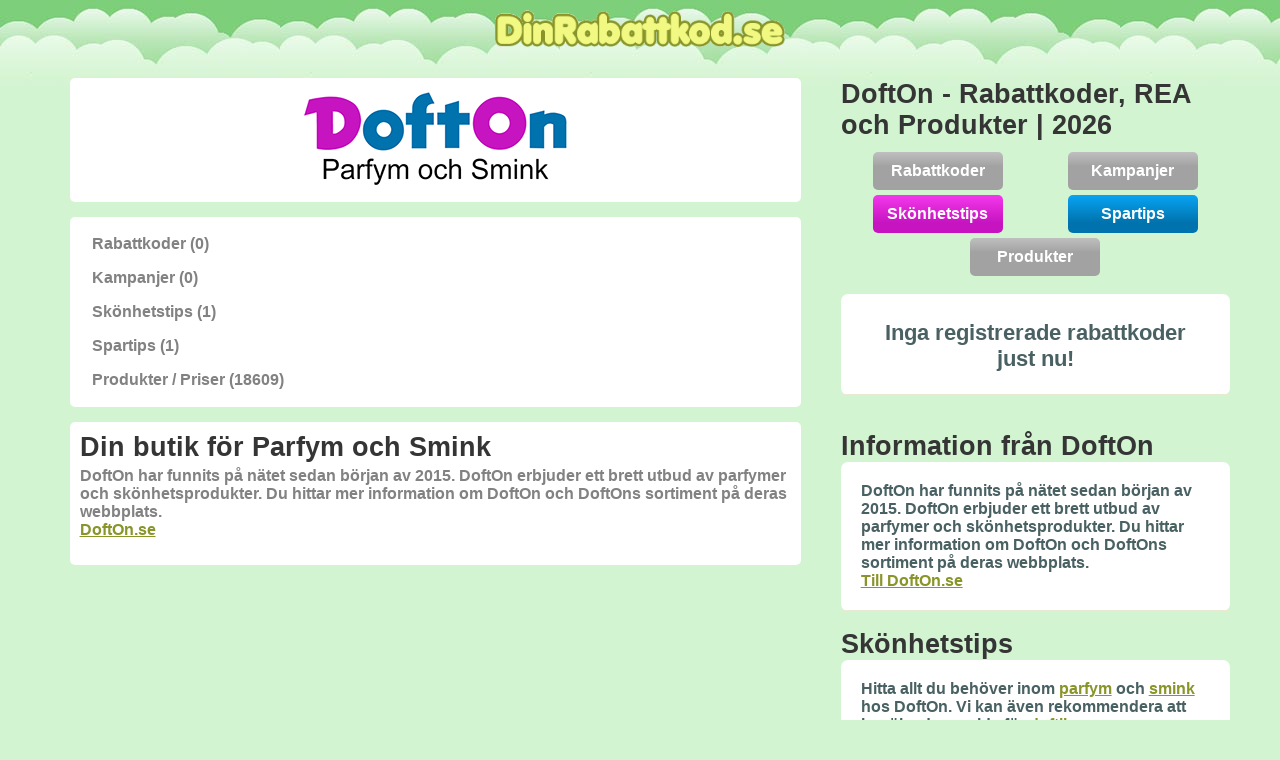

--- FILE ---
content_type: text/html; charset=UTF-8
request_url: https://www.dinrabattkod.se/rabattkoder/dofton?page=323
body_size: 5091
content:
<!doctype html>
<html lang="sv">
<head>
    <meta charset="utf-8">
<meta name="description" content="Hitta rabattkoder / REA / Produkter hos DoftOn just nu.">
<meta name="viewport" content="width=device-width, initial-scale=1">
<meta name="msvalidate.01" content="92F03D2115B0E7641721F9604FE5F5AF" />
<meta name="verification" content="c897c86b7eaa14991a982475c5206ff2" />
<meta name='language' content='se' />
<meta name='distribution' content='global' />
<meta name='robots' content='index,follow' />

<title>DoftOn Rabattkoder / REA / Produkter | 2026</title>

<link rel='icon' type='image/x-icon' href='https://www.dinrabattkod.se/assets/web/dinrabattkod/images/site/favicon.ico' />
<link rel='apple-touch-icon' sizes='180x180' href='https://www.dinrabattkod.se/assets/web/dinrabattkod/images/site/apple-touch-icon.png' />
<link rel='icon' type='image/png' sizes='32x32' href='https://www.dinrabattkod.se/assets/web/dinrabattkod/images/site/favicon-32x32.png' />
<link rel='icon' type='image/png' sizes='16x16' href='https://www.dinrabattkod.se/assets/web/dinrabattkod/images/site/favicon-16x16.png' />
<link rel='manifest' href='https://www.dinrabattkod.se/assets/web/dinrabattkod/images/site/site.webmanifest' />
<link rel='stylesheet' type='text/css' href='https://www.dinrabattkod.se/assets/web/dinrabattkod/css/style.css'>
<script src='https://www.dinrabattkod.se/assets/web/dinrabattkod/js/jquery-3.4.1.min.js'></script>
<script src='https://www.dinrabattkod.se/assets/web/dinrabattkod/js/main.js'></script>


</head>
<body>

<div class="fullWidthHolder">
    <div class="header">
        <a href='https://www.dinrabattkod.se'>
	<img src='https://www.dinrabattkod.se/assets/web/dinrabattkod/images/site/logo.png' alt='DinRabattkod.se' title='DinRabattkod - Hitta rabattkoder online | 2020' width='290'>
</a>        
    </div>      
    <div class="main">
        
<script>

$(document).ready(function()
{
	$(document).on("click", ".code_detail_more", function(e){
		e.preventDefault(); 
		$(this).next().toggle(350);	
		$(this).toggleClass("up");		
	});
	
	$(document).on("click", ".clickrabattkoder", function(e){
		e.preventDefault();
		$("#discount_codes").show();
		$("#discount_campaigns").hide();
	});
	
	$(document).on("click", ".clickcampaigns", function(e){
		e.preventDefault();
		$("#discount_codes").hide();
		$("#discount_campaigns").show();
	});
	
	$(document).on("click", ".clickdiscount", function(e){
		e.preventDefault();
		
		let discountid = $(this).closest('div[class^="rTableRow"]').attr('discountid');		
		let discounturl = "";
		let discounttype = "";
		
		$.ajax({
			url: 'https://www.dinrabattkod.se/discountinfo/'+discountid+'',
			data: '',
			type: 'POST',
			headers: {
				'X-CSRF-Token': 'O7OkDXg1GRcdJDG8vyZERn9teMgPwTXqXD7jJTco',
			},
			success: function(data){				
				$("#discountpopholder").html(data);
				
								
				discounturl = $('#gotodiscounturl').attr('href');
				discounttype = $('#gotodiscounttype').text();
				window.open(discounturl);
				
				console.log(discounttype);
				if(discounttype == "Rabattkod")
				{
					$("#discountpopholder").show();
				}
			}, 
			error: function(){
				console.log('error');
			},
			async: false

		});
		
	});

	$(document).on('click', ".closeclickdiscount", function(e) {
		
		$("#discountpopholder").hide();
		
	});
	
});

</script>

<style>
.lmenu {
	width:90%;
	margin: 0 auto;	
	background-color:#fff;
	border-radius: 5px;
	margin-top:15px;
	padding:10px;
}
.lmenu p {
	color:#828282;
	margin-top:4px;
}
.lmenua {
	display:block;
	padding:6px 12px 6px 10px;	
	text-align:left;
	text-decoration:none;
	border: 2px solid #fff;
	color:#828282;
}
.lmenu_grayed {
	background: rgb(192,192,192);
	background: linear-gradient(180deg, rgba(192,192,192,1) 0%, rgba(162,162,162,1) 38%, rgba(162,162,162,1) 100%);
	color:#fff;
	border-radius: 5px;	
	padding:10px;
	width:110px;
	text-align:center;
	margin: 0 auto;
	display:block;	
}
.lmenu_rabattkod {
	background: rgb(254,146,146);
	background: linear-gradient(180deg, rgba(254,146,146,1) 0%, rgba(252,19,19,1) 73%, rgba(252,19,19,1) 100%);
	color:#fff;
	border-radius: 5px;	
	padding:10px;
	width:110px;
	text-align:center;
	margin: 0 auto;
	display:block;	
}
.lmenu_kampanj {
	background: rgb(250,170,70);
	background: linear-gradient(180deg, rgba(250,170,70,1) 0%, rgba(237,134,6,1) 73%, rgba(237,134,6,1) 100%);
	color:#fff;
	border-radius: 5px;	
	padding:10px;
	width:110px;
	text-align:center;
	margin: 0 auto;	
	display:block;
}

.lmenu_produkter, .lmenu_produktertips {
	background: rgb(6,237,82);
	background: linear-gradient(180deg, rgba(6,237,82,1) 0%, rgba(2,164,55,1) 73%, rgba(2,164,55,1) 100%);
	color:#fff;
	border-radius: 5px;	
	padding:10px;
	width:110px;
	text-align:center;
	margin: 0 auto;
}

.lmenu_skönhetstips {
	background: rgb(244,57,237);
	background: linear-gradient(180deg, rgba(244,57,237,1) 0%, rgba(199,20,193,1) 73%, rgba(199,20,193,1) 100%);
	color:#fff;
	border-radius: 5px;	
	padding:10px;
	width:110px;
	text-align:center;
	margin: 0 auto;
}

.lmenu_spartips {
	background: rgb(9,164,244);
	background: linear-gradient(180deg, rgba(9,164,244,1) 0%, rgba(0,115,174,1) 73%, rgba(0,115,174,1) 100%);
	color:#fff;
	border-radius: 5px;	
	padding:10px;
	width:110px;
	text-align:center;
	margin: 0 auto;
}


.lmenua:hover {
	border: 2px solid #949393;
	text-transform:uppercase;
}
.alignleft {
	text-align:left;
}

.flexcols3 {
	display: flex;
	flex: 1;
	flex-direction: row;
	flex-wrap: wrap;
}
.flexcols {
	margin: 0;
	margin-top: 5px;
	padding: 0; 
	display: flex;
	justify-content: center;
	align-items: center;
	flex: 1;
	flex-direction: column;  
	box-sizing:border-box;  
	flex-basis: 19%;
}
.flexcols a, .lmenu_rabattkod, .lmenu_kampanj, .lmenu_produkter, .lmenu_produktertips, .lmenu_skonhet, .lmenu_spartips {
	text-decoration:none;
}
.rTableCellTop {
	vertical-align: top;
}	

.codetypeparent {	
	text-align:center;	
	padding:10px;
	cursor:pointer;
}
.code_discount {
	font-size:36px;
}
.code_discount2 {
	font-size:14px;
}
.code_header {
	font-size:22px;
}
.codetypeinner {
	margin-bottom:10px;
}
.code_detail_more {
	font-size:14px;
	color:#b0b0b0;
	margin-top:10px;
	margin-bottom:5px;
	cursor:pointer;
}
.clickdiscount {
	cursor:pointer;
}
.code_detail_more:after {  
	padding-left:7px;
	content:" \25BC";
	font-size:12px;
}
.code_detail_more.up:after {  	
	content:" \25B2";	
}
.codedetailsparent {
	position:relative
}
.hiddenelement {
	display:none;
}
.padd20 {
	padding:20px;
}
.code_details {
	max-width:330px;
}
.padd10 {
	padding:10px;
}

.jscroll-inner {
	display:flex;
	justify-content:center;
	width:100%;
	flex-wrap:wrap;
	flex-flow:row wrap;
}
.insideCell2 a {	
	color:#899529;
}

#discountpopholder {
    position:fixed;
    width:500px;
    height:auto;
	padding-top:20px;
	padding-bottom:20px;
    margin:-300px auto auto -250px;
    top:50%;
    left:50%;
    text-align:center;
	background-color:#fff;
	border-radius: 5px;
	font-color:#000;
	z-index:99;
	border:2px solid red;
	box-shadow:  0px 12px 24px -12px rgba(0, 0, 0, 0.5);
}

.lmenu a {
	color:#;
}

@media (max-width:767px) {
	.flexcols {
		flex-basis: calc(49% - 12px);
	}
}
@media(max-width:460px) {
	
	.productImgL {
		width:100%;		
	}
	.productImgL img {
		width:90%;
	}
	.lmenu {
		width:80%;
	}
	
	div.lmenu ~ .lmenu {
		display: none;
	}
	
	.flexcols {
		flex-basis: 48%;
	}
	
	h1 span{
		display: inline-block;
	}
	h1 {
		text-align:center;
	}
	.code_details {
		max-width:160px;
		font-size:14px;
	}
}

</style>

<div class="mainContent">
    <div class="mainContentLeft">
        
        <div class='lmenu'>
			<div class='productImgL'>
				<a href='https://www.dofton.se/'  ><img src='https://www.dinrabattkod.se/assets/web/images/shoplogos/store_1.png' class='shopImg' alt='DoftOn Rabattkoder, REA och Produkter | 2026' title='DoftOn.se Din butik för Parfym och Smink'></a>
			</div>        
		</div>
        <div class='lmenu'>		
			
			<a href='#' class='lmenua clickrabattkoder'>Rabattkoder (0)</a>
			<a href='#' class='lmenua clickcampaigns'>Kampanjer (0)</a>			
											
					<a href='#skönhetstips' class='lmenua'>Skönhetstips (1)</a>
								
					<a href='#spartips' class='lmenua'>Spartips (1)</a>
												
						<a href='#produkter' class='lmenua'>Produkter / Priser (18609)</a>
		</div>
		<div class='lmenu alignleft'>
			<span class='productName'>Din butik för Parfym och Smink</span><br>
			<p class='insideCell2'>
				DoftOn har funnits på nätet sedan början av 2015. DoftOn erbjuder ett brett utbud av parfymer och skönhetsprodukter. Du hittar mer information om DoftOn och DoftOns sortiment på deras webbplats. <br>
				<a href='https://www.dofton.se/'  >DoftOn.se</a>
			</p>
				
		</div>
    </div>
	
    <div class="mainContentRight">        
        <h1 class='productName'>DoftOn - Rabattkoder, <span> REA och Produkter | 2026</span></h1>     
        
		<div class="flexcols3">		
				<div class="flexcols">
											<a href='#' class='lmenu_grayed clickrabattkoder'>Rabattkoder</a>
									</div>
				<div class="flexcols ">
											<a href='#' class='lmenu_grayed clickcampaigns'>Kampanjer</a>
									</div>				
													
						<div class="flexcols">
							<a href='#skönhetstips' class='lmenu_skönhetstips'>Skönhetstips</a>
						</div>	
									
						<div class="flexcols">
							<a href='#spartips' class='lmenu_spartips'>Spartips</a>
						</div>	
													
								<div class="flexcols">
											<a href='#' class='lmenu_grayed'>Produkter</a>
									</div>
		</div>		
		<br>
		
		<div id='discount_codes' class='
				'>
			<div class="rTable">
				
									<div class="rTableRow">
						<div class="rTableCell">
							<div class='code_header padd20'>Inga registrerade rabattkoder just nu!</div>
						</div>
					</div>	
								
				
			</div>
		</div>
		
		<div id='discount_campaigns' class='
					hiddenelement
			
			'>
			<div class="rTable">
				
									<div class="rTableRow">
						<div class="rTableCell">
							<div class='code_header padd20'>Inga registrerade kampanjer just nu!</div>
						</div>
					</div>	
								
			</div>
		</div>

        <br>
        <br>
        <span class='productName'>Information från DoftOn</span><br>
        <div class="rTable">
			<div class="rTableRow">
				<div class="rTableCell padd20 alignleft insideCell2">
					DoftOn har funnits på nätet sedan början av 2015. DoftOn erbjuder ett brett utbud av parfymer och skönhetsprodukter. Du hittar mer information om DoftOn och DoftOns sortiment på deras webbplats. <br>
					<a href='https://www.dofton.se/'  >Till DoftOn.se</a>
				</div>
			</div>
		</div>	
        <br>     
		
									
				<a name="skönhetstips"></a>
				<span class='productName'>Skönhetstips</span>
				<div class="rTable">					
											<div class="rTableRow">
							<div class="rTableCell padd20 alignleft insideCell2">Hitta allt du behöver inom <a href='https://www.dofton.se/parfym'>parfym</a> och <a href='https://www.dofton.se/parfym'>smink</a> hos DoftOn. Vi kan även rekommendera att besöka deras sida för <a href='https://www.dofton.se/doftljus'>doftljus</a>.</div>
						</div>
										
				</div>
				<br>				
							
				<a name="spartips"></a>
				<span class='productName'>Spartips</span>
				<div class="rTable">					
											<div class="rTableRow">
							<div class="rTableCell padd20 alignleft insideCell2">Handla över 399 kr för att få gratis frakt. Gäller på alla produkter i stortimentet. Frakten räknas autoamatiskt bort i kassan på beställningar över 399 kr.</div>
						</div>
										
				</div>
				<br>				
											
				
        
				
		
		<br>
<span id='opinionHeader'>Lämna omdöme om butiken:</span><br>
<div class="productOpinionWrapper">	
	
	<form id='productOpinionForm'>	
		
		<fieldset class="rating">			
			<input type="radio" id="star5" name="grade" value="5" /><label for="star5" title="Högsta betyg"> 5 stjärnor</label>
			<input type="radio" id="star4" name="grade" value="4" checked='checked' /><label for="star4" title="4 stjärnor"> 4 stjärnor</label>
			<input type="radio" id="star3" name="grade" value="3" /><label for="star3" title="3 stjärnor"> 3 stjärnor</label>
			<input type="radio" id="star2" name="grade" value="2" /><label for="star2" title="2 stjärnor"> 2 stjärnor</label>
			<input type="radio" id="star1" name="grade" value="1" /><label for="star1" title="Lägsta betyg"> 1 stjärna</label>
		</fieldset>
		<div class='clear'></div>
		<textarea class='contacttextarea' name="opinion" id="opinion" placeholder="Ditt omdöme av butiken"></textarea>
		<br>
		<input type='text' class='contactinput' name='by_name' id='by_name' value='' placeholder='Ditt namn / Visningsnamn'>
		<br>		
		<!--input type='hidden' name='grade' id='grade' value='5'-->
		<input type='hidden' name='shop_id' id='shop_id' value='1'>
		<input type='submit' class='contactsubmit' value=' Skicka omdöme '>
		
		<span class="opinionError" id="opinionError"></span>		
		
	</form>
	
	<span class="opinionSuccess" id="opinionSuccess"></span>
	
	
		
				<div class='userOpinionHolder'> 
		 Olivvier (2021-03-03) <span class='showgrade'> ★  ★  ★  ★  ★ </span><br>
		 			+++++ Bra service
		 		 <br>
		</div>
				<div class='userOpinionHolder'> 
		 Marianne Strömberg (2021-10-22) <span class='showgrade'> ★  ★  ★  ★ </span><br>
		 			Mycket bra och snabb leverans!
		 		 <br>
		</div>
				<div class='userOpinionHolder'> 
		 P-A (2021-11-05) <span class='showgrade'> ★  ★  ★ </span><br>
		 			Jobbigt att hämta paketet på fel ombud annars ok
		 		 <br>
		</div>
				<div class='userOpinionHolder'> 
		 Mrhult (2021-11-30) <span class='showgrade'> ★  ★  ★  ★ </span><br>
		 			Fick åka till grannbyn för att hämta paketet. Men bra för övrigt
		 		 <br>
		</div>
				<div class='userOpinionHolder'> 
		 TobbeG (2021-12-13) <span class='showgrade'> ★  ★  ★  ★  ★ </span><br>
		 			Bra pris extra plus +++++
		 		 <br>
		</div>
				<div class='userOpinionHolder'> 
		 Sara (2022-05-21) <span class='showgrade'> ★  ★  ★  ★ </span><br>
		 			Nöjd med min beställning
		 		 <br>
		</div>
				
	
	
	
	<style>
		.contactsubmit {
			cursor:pointer;
		}
		.userOpinionHolder {
			font-weight:normal;
			color:#4d6f72;
			margin-top:10px;
			border-bottom:1px dotted #496575;
			padding:10px;
		}
		#opinionError, #opinionSuccess {
			padding:15px;
			display:none;
		}
		.productOpinionWrapper {
			padding:10px;
		}
		#opinionHeader {
			font-weight:bold;
			color:#03915a;
		}
		.rating {
			float:left;
			border:0;
		}

		.rating:not(:checked) > input {						
			position: absolute;			
			clip: rect(0, 0, 0, 0);
			height: 0;
			width: 0;
			overflow: hidden;
			opacity: 0;
			
		}

		.rating:not(:checked) > label {
			float:right;
			width:1em;
			padding:0;
			overflow:hidden;
			white-space:nowrap;
			cursor:pointer;
			font-size:200%;
			line-height:1.2;
			color:#ddd;			
		}

		.rating:not(:checked) > label:before {
			content: '★ ';
		}

		.rating > input:checked ~ label {
			color: #fe973d;			
		}

		.rating:not(:checked) > label:hover,
		.rating:not(:checked) > label:hover ~ label {
			color: gold;			
		}

		.rating > input:checked + label:hover,
		.rating > input:checked + label:hover ~ label,
		.rating > input:checked ~ label:hover,
		.rating > input:checked ~ label:hover ~ label,
		.rating > label:hover ~ input:checked ~ label {
			color: #eeab04;			
		}

		.rating > label:active {
			position:relative;
			top:2px;
			left:2px;
		}
	</style>
	
	<script type="text/javascript">
		$.ajaxSetup({
			headers: {
				'X-CSRF-TOKEN': 'O7OkDXg1GRcdJDG8vyZERn9teMgPwTXqXD7jJTco',
			}
		});

		$('#productOpinionForm').on('submit', function(event){
			event.preventDefault();
			$('#opinionError').text('');
			
			opinion = $('#opinion').val();
			by_name = $('#by_name').val();
			grade = $('input[name="grade"]:checked').val();
			shop_id = $('#shop_id').val();			

			if(by_name && grade && shop_id) //opinion && 
			{
				$.ajax({
				  url: "/validate-shop-opinion",
				  type: "POST",
				  data:{
					  opinion:opinion,
					  by_name:by_name,
					  grade:grade,
					  shop_id:shop_id,				 
				  },
				  success:function(response){
					console.log(response);
					if (response) {
					  $('#opinionSuccess').text(response.success);
					  $('#opinionSuccess').show();
					  
					  $("#productOpinionForm").hide();
					  $('#opinionError').hide();
					}
				  },
				  error: function(response) {
					  $('#opinionError').text(response.responseJSON.errors.opinion);
					  $('#opinionError').show();
				  }
				 });
			}
			else {
				$('#opinionError').text("Fyll i alla fält");
				$('#opinionError').show();
			}
		});
		</script>
	
	

</div>

		
		<br>
        <br>
		
        		
		
    </div>
</div>
<div id='discountpopholder' class='hiddenelement'></div>

        
    </div>
    <div class="footer">
        <br>
© 2020 <a href='https://www.dinrabattkod.se/om' class='productBrand'>DinRabattkod.se</a><br>

<!--
<a href='https://www.dinrabattkod.se/nya-produkter' class='productBrand'>Nyheter</a> |
<a href='https://www.dinrabattkod.se/deals' class='productBrand'>Deals</a> |
<a href='https://www.dinrabattkod.se/kontakt' class='productBrand'>Kontakt</a> |
<a href='https://www.dinrabattkod.se/om' class='productBrand'>Om</a> |
<a href='https://www.dinrabattkod.se/populara' class='productBrand'>Populära</a> |
<a href='https://www.dinrabattkod.se/sok' class='productBrand'>Sök</a>
-->

<br>
<br>
        
    </div>
</div>

<script defer src="https://static.cloudflareinsights.com/beacon.min.js/vcd15cbe7772f49c399c6a5babf22c1241717689176015" integrity="sha512-ZpsOmlRQV6y907TI0dKBHq9Md29nnaEIPlkf84rnaERnq6zvWvPUqr2ft8M1aS28oN72PdrCzSjY4U6VaAw1EQ==" data-cf-beacon='{"version":"2024.11.0","token":"2fc7a0b64f9c41979a1e21a734cca9a3","r":1,"server_timing":{"name":{"cfCacheStatus":true,"cfEdge":true,"cfExtPri":true,"cfL4":true,"cfOrigin":true,"cfSpeedBrain":true},"location_startswith":null}}' crossorigin="anonymous"></script>
</body>
</html>